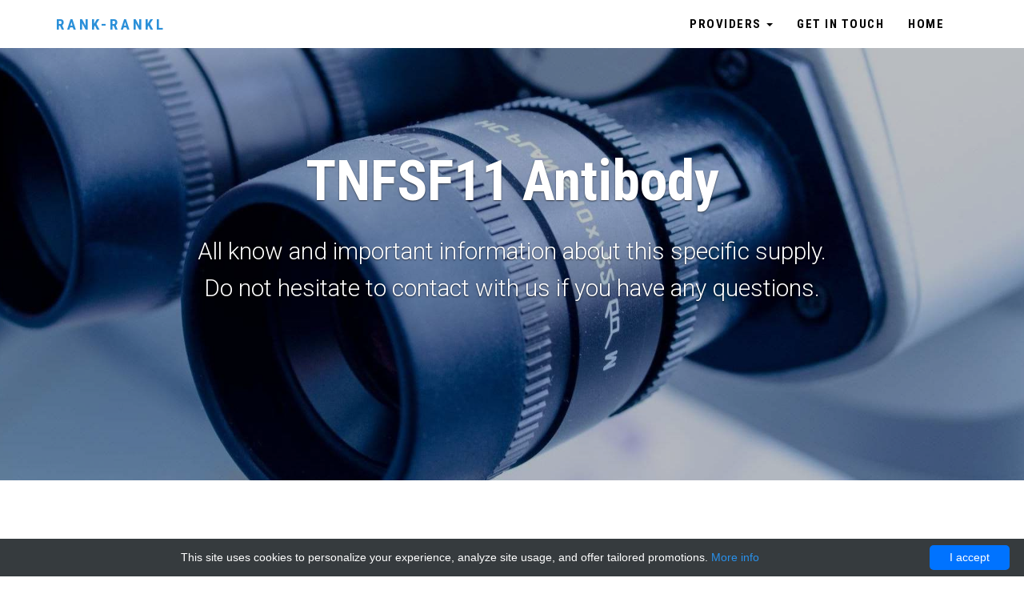

--- FILE ---
content_type: text/html; charset=UTF-8
request_url: http://rank-rankl.com/catalogue/6900-lifescience-market/7951-tumor-necrosis-factor-ligand-superfamily-member-11-antibody-to
body_size: 8150
content:
<!DOCTYPE html>
<html lang="en">
<head>
    <meta charset="utf-8"/>
    <meta http-equiv="X-UA-Compatible" content="IE=edge">
    <title>TNFSF11 Antibody | Technique alternative | 01018350129 - RANk-RANKL</title>
    <style>body{margin:0}footer,header,section{display:block}a{background-color:transparent}a:active,a:hover{outline:0}b{font-weight:700}h1{margin:.67em 0;font-size:2em}img{border:0}button{margin:0;font:inherit;color:inherit}button{overflow:visible}button{text-transform:none}button{-webkit-appearance:button;cursor:pointer}button::-moz-focus-inner{padding:0;border:0}@media print{*,:after,:before{color:#000!important;text-shadow:none!important;background:0 0!important;-webkit-box-shadow:none!important;box-shadow:none!important}a,a:visited{text-decoration:underline}a[href]:after{content:" (" attr(href) ")"}a[href^="#"]:after{content:""}img{page-break-inside:avoid}img{max-width:100%!important}h2,h3,p{orphans:3;widows:3}h2,h3{page-break-after:avoid}.navbar{display:none}}*{-webkit-box-sizing:border-box;-moz-box-sizing:border-box;box-sizing:border-box}:after,:before{-webkit-box-sizing:border-box;-moz-box-sizing:border-box;box-sizing:border-box}body{font-family:helvetica neue,Helvetica,Arial,sans-serif;font-size:14px;line-height:1.42857143;color:#333;background-color:#fff}button{font-family:inherit;font-size:inherit;line-height:inherit}a{color:#337ab7;text-decoration:none}a:focus,a:hover{color:#23527c;text-decoration:underline}a:focus{outline:5px auto -webkit-focus-ring-color;outline-offset:-2px}img{vertical-align:middle}.img-responsive{display:block;max-width:100%;height:auto}h1,h2,h3,h4{font-family:inherit;font-weight:500;line-height:1.1;color:inherit}h1,h2,h3{margin-top:20px;margin-bottom:10px}h4{margin-top:10px;margin-bottom:10px}h1{font-size:36px}h2{font-size:30px}h3{font-size:24px}h4{font-size:18px}p{margin:0 0 10px}.lead{margin-bottom:20px;font-size:16px;font-weight:300;line-height:1.4}@media(min-width:768px){.lead{font-size:21px}}ol,ul{margin-top:0;margin-bottom:10px}ul ul{margin-bottom:0}.container{padding-right:15px;padding-left:15px;margin-right:auto;margin-left:auto}@media(min-width:768px){.container{width:750px}}@media(min-width:992px){.container{width:970px}}@media(min-width:1200px){.container{width:1170px}}.row{margin-right:-15px;margin-left:-15px}.col-md-12,.col-md-4,.col-md-6,.col-sm-4,.col-sm-6{position:relative;min-height:1px;padding-right:15px;padding-left:15px}@media(min-width:768px){.col-sm-4,.col-sm-6{float:left}.col-sm-6{width:50%}.col-sm-4{width:33.33333333%}}@media(min-width:992px){.col-md-12,.col-md-4,.col-md-6{float:left}.col-md-12{width:100%}.col-md-6{width:50%}.col-md-4{width:33.33333333%}}.btn{display:inline-block;padding:6px 12px;margin-bottom:0;font-size:14px;font-weight:400;line-height:1.42857143;text-align:center;white-space:nowrap;vertical-align:middle;-ms-touch-action:manipulation;touch-action:manipulation;cursor:pointer;-webkit-user-select:none;-moz-user-select:none;-ms-user-select:none;user-select:none;background-image:none;border:1px solid transparent;border-radius:4px}.btn:active:focus,.btn:focus{outline:5px auto -webkit-focus-ring-color;outline-offset:-2px}.btn:focus,.btn:hover{color:#333;text-decoration:none}.btn:active{background-image:none;outline:0;-webkit-box-shadow:inset 0 3px 5px rgba(0,0,0,.125);box-shadow:inset 0 3px 5px rgba(0,0,0,.125)}.collapse{display:none}.caret{display:inline-block;width:0;height:0;margin-left:2px;vertical-align:middle;border-top:4px dashed;border-top:4px solid \9;border-right:4px solid transparent;border-left:4px solid transparent}.dropdown{position:relative}.dropdown-toggle:focus{outline:0}.dropdown-menu{position:absolute;top:100%;left:0;z-index:1000;display:none;float:left;min-width:160px;padding:5px 0;margin:2px 0 0;font-size:14px;text-align:left;list-style:none;background-color:#fff;-webkit-background-clip:padding-box;background-clip:padding-box;border:1px solid #ccc;border:1px solid rgba(0,0,0,.15);border-radius:4px;-webkit-box-shadow:0 6px 12px rgba(0,0,0,.175);box-shadow:0 6px 12px rgba(0,0,0,.175)}.dropdown-menu>li>a{display:block;padding:3px 20px;clear:both;font-weight:400;line-height:1.42857143;color:#333;white-space:nowrap}.dropdown-menu>li>a:focus,.dropdown-menu>li>a:hover{color:#262626;text-decoration:none;background-color:#f5f5f5}@media(min-width:768px){.navbar-right .dropdown-menu{right:0;left:auto}}.nav{padding-left:0;margin-bottom:0;list-style:none}.nav>li{position:relative;display:block}.nav>li>a{position:relative;display:block;padding:10px 15px}.nav>li>a:focus,.nav>li>a:hover{text-decoration:none;background-color:#eee}.navbar{position:relative;min-height:50px;margin-bottom:20px;border:1px solid transparent}@media(min-width:768px){.navbar{border-radius:4px}}@media(min-width:768px){.navbar-header{float:left}}.navbar-collapse{padding-right:15px;padding-left:15px;overflow-x:visible;-webkit-overflow-scrolling:touch;border-top:1px solid transparent;-webkit-box-shadow:inset 0 1px 0 rgba(255,255,255,.1);box-shadow:inset 0 1px 0 rgba(255,255,255,.1)}@media(min-width:768px){.navbar-collapse{width:auto;border-top:0;-webkit-box-shadow:none;box-shadow:none}.navbar-collapse.collapse{display:block!important;height:auto!important;padding-bottom:0;overflow:visible!important}}.container>.navbar-collapse,.container>.navbar-header{margin-right:-15px;margin-left:-15px}@media(min-width:768px){.container>.navbar-collapse,.container>.navbar-header{margin-right:0;margin-left:0}}.navbar-brand{float:left;height:50px;padding:15px;font-size:18px;line-height:20px}.navbar-brand:focus,.navbar-brand:hover{text-decoration:none}@media(min-width:768px){.navbar>.container .navbar-brand{margin-left:-15px}}.navbar-toggle{position:relative;float:right;padding:9px 10px;margin-top:8px;margin-right:15px;margin-bottom:8px;background-color:transparent;background-image:none;border:1px solid transparent;border-radius:4px}.navbar-toggle:focus{outline:0}@media(min-width:768px){.navbar-toggle{display:none}}.navbar-nav{margin:7.5px -15px}.navbar-nav>li>a{padding-top:10px;padding-bottom:10px;line-height:20px}@media(min-width:768px){.navbar-nav{float:left;margin:0}.navbar-nav>li{float:left}.navbar-nav>li>a{padding-top:15px;padding-bottom:15px}}.navbar-nav>li>.dropdown-menu{margin-top:0;border-top-left-radius:0;border-top-right-radius:0}.navbar-btn{margin-top:8px;margin-bottom:8px}@media(min-width:768px){.navbar-right{float:right!important;margin-right:-15px}}.navbar-default{background-color:#f8f8f8;border-color:#e7e7e7}.navbar-default .navbar-brand{color:#777}.navbar-default .navbar-brand:focus,.navbar-default .navbar-brand:hover{color:#5e5e5e;background-color:transparent}.navbar-default .navbar-nav>li>a{color:#777}.navbar-default .navbar-nav>li>a:focus,.navbar-default .navbar-nav>li>a:hover{color:#333;background-color:transparent}.navbar-default .navbar-nav>.active>a,.navbar-default .navbar-nav>.active>a:focus,.navbar-default .navbar-nav>.active>a:hover{color:#555;background-color:#e7e7e7}.navbar-default .navbar-toggle{border-color:#ddd}.navbar-default .navbar-toggle:focus,.navbar-default .navbar-toggle:hover{background-color:#ddd}.navbar-default .navbar-collapse{border-color:#e7e7e7}.carousel{position:relative}.carousel-inner{position:relative;width:100%;overflow:hidden}.carousel-inner>.item{position:relative;display:none;-webkit-transition:.6s ease-in-out left;-o-transition:.6s ease-in-out left;transition:.6s ease-in-out left}@media all and (transform-3d),(-webkit-transform-3d){.carousel-inner>.item{-webkit-transition:-webkit-transform .6s ease-in-out;-o-transition:-o-transform .6s ease-in-out;transition:transform .6s ease-in-out;-webkit-backface-visibility:hidden;backface-visibility:hidden;-webkit-perspective:1 e3px;perspective:1 e3px}.carousel-inner>.item.active{left:0;-webkit-transform:translate3d(0,0,0);transform:translate3d(0,0,0)}}.carousel-inner>.active{display:block}.carousel-inner>.active{left:0}.carousel-indicators{position:absolute;bottom:10px;left:50%;z-index:15;width:60%;padding-left:0;margin-left:-30%;text-align:center;list-style:none}.carousel-indicators li{display:inline-block;width:10px;height:10px;margin:1px;text-indent:-999px;cursor:pointer;background-color:#000 \9;background-color:transparent;border:1px solid #fff;border-radius:10px}.carousel-indicators .active{width:12px;height:12px;margin:0;background-color:#fff}.carousel-caption{position:absolute;right:15%;bottom:20px;left:15%;z-index:10;padding-top:20px;padding-bottom:20px;color:#fff;text-align:center;text-shadow:0 1px 2px rgba(0,0,0,.6)}@media screen and (min-width:768px){.carousel-caption{right:20%;left:20%;padding-bottom:30px}.carousel-indicators{bottom:20px}}.clearfix:after,.clearfix:before,.container:after,.container:before,.nav:after,.nav:before,.navbar-collapse:after,.navbar-collapse:before,.navbar-header:after,.navbar-header:before,.navbar:after,.navbar:before,.row:after,.row:before{display:table;content:" "}.clearfix:after,.container:after,.nav:after,.navbar-collapse:after,.navbar-header:after,.navbar:after,.row:after{clear:both}.fa{display:inline-block;font:normal normal normal 14px/1 FontAwesome;font-size:inherit;text-rendering:auto;-webkit-font-smoothing:antialiased;-moz-osx-font-smoothing:grayscale}.fa-align-justify:before{content:"\f039"}[class^=pe-7s-]{display:inline-block;font-family:pe-icon-7-stroke,sans-serif;speak:none;font-style:normal;font-weight:400;font-variant:normal;text-transform:none;line-height:1;-webkit-font-smoothing:antialiased;-moz-osx-font-smoothing:grayscale}.pe-7s-magic-wand:before{content:"\e6b9"}.pe-7s-cash:before{content:"\e68c"}.pe-7s-server:before{content:"\e617"}.pe-7s-mail-open-file:before{content:"\e63b"}.pe-7s-cart:before{content:"\e66e"}.pe-7s-albums:before{content:"\e67d"}body:after{content:url(/images/barunka/lightbox/close.png) url(/images/barunka/lightbox/loading.gif) url(/images/barunka/lightbox/prev.png) url(/images/barunka/lightbox/next.png);display:none}.lightboxOverlay{position:absolute;top:0;left:0;z-index:9999;background-color:#000;filter:alpha(opacity=80);opacity:.8;display:none}.lightbox{position:absolute;left:0;width:100%;z-index:10000;text-align:center;line-height:0;font-weight:400}.lightbox .lb-image{display:block;height:auto;max-width:inherit;border-radius:3px}.lb-outerContainer{position:relative;background-color:#fff;*zoom:1;width:250px;height:250px;margin:0 auto;border-radius:4px}.lb-outerContainer:after{content:"";display:table;clear:both}.lb-container{padding:4px}.lb-loader{position:absolute;top:43%;left:0;height:25%;width:100%;text-align:center;line-height:0}.lb-cancel{display:block;width:32px;height:32px;margin:0 auto;background:url(/images/barunka/lightbox/loading.gif) no-repeat}.lb-nav{position:absolute;top:0;left:0;height:100%;width:100%;z-index:10}.lb-nav a{outline:0;background-image:url([data-uri])}.lb-prev,.lb-next{height:100%;cursor:pointer;display:block}.lb-nav a.lb-prev{width:34%;left:0;float:left;background:url(/images/barunka/lightbox/prev.png) left 48% no-repeat;filter:alpha(opacity=0);opacity:0;-webkit-transition:opacity .6s;-moz-transition:opacity .6s;-o-transition:opacity .6s;transition:opacity .6s}.lb-nav a.lb-prev:hover{filter:alpha(opacity=100);opacity:1}.lb-nav a.lb-next{width:64%;right:0;float:right;background:url(/images/barunka/lightbox/next.png) right 48% no-repeat;filter:alpha(opacity=0);opacity:0;-webkit-transition:opacity .6s;-moz-transition:opacity .6s;-o-transition:opacity .6s;transition:opacity .6s}.lb-nav a.lb-next:hover{filter:alpha(opacity=100);opacity:1}.lb-dataContainer{margin:0 auto;padding-top:5px;*zoom:1;width:100%;-moz-border-radius-bottomleft:4px;-webkit-border-bottom-left-radius:4px;border-bottom-left-radius:4px;-moz-border-radius-bottomright:4px;-webkit-border-bottom-right-radius:4px;border-bottom-right-radius:4px}.lb-dataContainer:after{content:"";display:table;clear:both}.lb-data{padding:0 4px;color:#ccc}.lb-data .lb-details{width:85%;float:left;text-align:left;line-height:1.1em}.lb-data .lb-caption{font-size:13px;font-weight:700;line-height:1em}.lb-data .lb-number{display:block;clear:left;padding-bottom:1em;font-size:12px;color:#999}.lb-data .lb-close{display:block;float:right;width:30px;height:30px;background:url(/images/barunka/lightbox/close.png) top right no-repeat;text-align:right;outline:0;filter:alpha(opacity=70);opacity:.7;-webkit-transition:opacity .2s;-moz-transition:opacity .2s;-o-transition:opacity .2s;transition:opacity .2s}.lb-data .lb-close:hover{cursor:pointer;filter:alpha(opacity=100);opacity:1}.header{width:100%}.navbar{z-index:10;text-transform:uppercase;letter-spacing:.1em;border-left:0;border-right:0}.navbar a.navbar-brand{font-weight:700;letter-spacing:.2em;color:#2b90d9}.navbar a.navbar-brand:focus,.navbar a.navbar-brand:hover{border-bottom:0}.navbar .navbar-nav>li>a{font-weight:700}@media(min-width:768px){.navbar ul.nav>li>a{border-top:solid 2px transparent;padding-top:16.5px}.navbar ul.nav>li>a:hover,.navbar ul.nav>li>a:focus{border-top-color:#2b90d9;border-bottom:0}.navbar ul.nav>li.active>a{text-decoration:none!important;border-top-color:#2b90d9}}.navbar-toggle{text-transform:uppercase;letter-spacing:.1em;color:#000}ul.dropdown-menu li a{-webkit-transition:all .2s ease-out;-moz-transition:all .2s ease-out;transition:all .2s ease-out}ul.dropdown-menu li a:hover{-webkit-transition:all .2s ease-out;-moz-transition:all .2s ease-out;transition:all .2s ease-out;border-bottom:0}body{height:100%}header{z-index:1000}section{position:relative;padding-top:90px;padding-bottom:90px}section.section--padding-bottom-small{padding-bottom:30px}.img-responsive{margin:0 auto}.margin-bottom--medium{margin-bottom:45px!important}a,button{-webkit-transition:all .2s ease-out;-moz-transition:all .2s ease-out;transition:all .2s ease-out}button i.fa{margin:0 5px}a{text-decoration:none}a:hover{text-decoration:none}.background-gray-lightest{background:#f7f7f7}.negative-margin{margin-top:-60px}.btn-ghost{color:#2b90d9;background-color:transparent;border-color:#2b90d9}.btn-ghost:hover,.btn-ghost:focus,.btn-ghost:active{color:#2b90d9;background-color:transparent;border-color:#1e6fa9}.btn-ghost:active{background-image:none}.btn-ghost:hover,.btn-ghost:focus,.btn-ghost:active{color:#fff;background-color:#2b90d9;border-color:#2b90d9}.icon{display:inline-block;width:80px;height:80px;line-height:80px;border-radius:40px;border:solid 1px #2b90d9;color:#2b90d9;-webkit-transition:all .2s ease-out;-moz-transition:all .2s ease-out;transition:all .2s ease-out;font-size:40px;margin:0 auto 15px;text-align:center}.box{background:#fff;margin:0 0 30px;-webkit-box-sizing:border-box;-moz-box-sizing:border-box;box-sizing:border-box;padding:20px 0;border-left:0;border-right:0}#carousel-home{position:relative;top:-60px}#carousel-home h1{font-weight:700;color:#fff}@media(min-width:1200px){#carousel-home .super-heading{font-size:70px}#carousel-home .super-paragraph{font-size:30px;font-weight:300}}@media(max-width:767px){#carousel-home .super-heading{font-size:30px}#carousel-home .super-paragraph{font-size:20px;font-weight:300}}.carousel-fade .carousel-inner .item{-webkit-transition-property:opacity;transition-property:opacity}.carousel-fade .carousel-inner .item{opacity:0}.carousel-fade .carousel-inner .active{opacity:1}.carousel-fullscreen .carousel-inner{height:70vh;min-height:600px}.carousel-fullscreen .carousel-inner .item{height:70vh;min-height:600px;background-position:center center;background-repeat:no-repeat;background-size:cover}.carousel-fullscreen .carousel-caption{top:50%;bottom:auto;-webkit-transform:translate(0,-50%);-ms-transform:translate(0,-50%);transform:translate(0,-50%)}.overlay{position:absolute;width:100%;height:100%;background:#000;opacity:.25;transition:all .2s ease-out}.box-services{background:transparent}.box-services .services-heading{font-size:16px;font-weight:700;text-transform:uppercase;letter-spacing:.1em}.box-services p{font-size:14px;line-height:1.5;color:#555}.box-services .icon{display:block;float:left;margin:0 30px 30px 0}.post{margin-bottom:60px;text-align:center}.post h3{font-size:21px}.post h3 a{color:#000}.post .post__intro{font-size:15px;color:#999}.post .image{position:relative;margin-bottom:20px;overflow:hidden}.post .image img{-webkit-transition:all .2s ease-out;-moz-transition:all .2s ease-out;transition:all .2s ease-out}@media(max-width:767px){.post .image img.img-responsive{min-width:100%}}.footer__copyright{background:#333;color:#ccc;padding:20px 0;font-size:13px;line-height:28px}.footer__copyright p{margin:0}@media(max-width:991px){.footer__copyright p{float:none!important;text-align:center;margin-bottom:10px}}.footer__copyright p.credit{text-align:right}.footer__copyright p.credit a{color:#ccc}.footer__copyright p.credit a:hover{border-bottom-color:#ccc}@media(max-width:991px){.footer__copyright p.credit{text-align:center!important}}.nav{margin-bottom:0;padding-left:0;list-style:none}.nav>li>a{padding:10px 15px}.nav>li>a:hover,.nav>li>a:focus{background-color:#eee}.navbar{font-family:roboto condensed,Helvetica,Arial,sans-serif;min-height:60px;margin-bottom:0;border-top:0;border-bottom:0}@media(min-width:768px){.navbar{border-radius:0}}.navbar-collapse{max-height:340px;overflow-x:visible;padding-right:15px;padding-left:15px}@media(min-width:768px) and (max-width:991px){.navbar-collapse{font-size:13px}}@media(min-width:768px){.navbar-collapse{width:auto;border-top:0;box-shadow:none}.navbar-collapse.collapse{display:block!important;height:auto!important;padding-bottom:0;overflow:visible!important}}.container>.navbar-header,.container>.navbar-collapse{margin-right:-15px;margin-left:-15px}@media(min-width:768px){.container>.navbar-header,.container>.navbar-collapse{margin-right:0;margin-left:0}}.navbar-brand{float:left;padding:18.5px 15px;font-size:19px;line-height:23px;height:60px}.navbar-brand:hover,.navbar-brand:focus{text-decoration:none}@media(min-width:768px){.navbar>.container .navbar-brand{margin-left:-15px}}.navbar-toggle{padding:9px 10px!important;margin-right:15px;border-radius:0}.navbar-nav{margin:9.25px -15px}.navbar-nav>li>a{padding-top:10px;padding-bottom:10px;line-height:23px;border-bottom:0}.navbar-nav>li>a:hover,.navbar-nav>li>a:focus{border-bottom:0}@media(min-width:768px){.navbar-nav{margin:0 auto;display:table;table-layout:fixed;float:left}.navbar-nav>li{float:left}.navbar-nav>li>a{padding-top:18.5px;padding-bottom:18.5px}}.navbar-btn{margin-top:11.5px;margin-bottom:11.5px}.navbar-default{background-color:#fff;border-bottom-color:transparent}.navbar-default .navbar-brand{color:#000}.navbar-default .navbar-brand:hover,.navbar-default .navbar-brand:focus{color:#000;background-color:transparent}.navbar-default .navbar-nav>li>a{color:#000}.navbar-default .navbar-nav>li>a:hover,.navbar-default .navbar-nav>li>a:focus{color:#2b90d9;background-color:transparent}.navbar-default .navbar-nav>.active>a,.navbar-default .navbar-nav>.active>a:hover,.navbar-default .navbar-nav>.active>a:focus{color:#2b90d9;background-color:transparent}.navbar-default .navbar-toggle{border-color:transparent}.navbar-default .navbar-toggle:hover,.navbar-default .navbar-toggle:focus{background-color:transparent}.navbar-default .navbar-collapse{border-color:transparent}.dropdown-menu{z-index:1000;font-size:13px;background-color:#fff;border:1px solid #ccc;border:1px solid rgba(0,0,0,.15);border-radius:0}.dropdown-menu>li>a{line-height:1.55;color:#555}.dropdown-menu>li>a:hover,.dropdown-menu>li>a:focus{color:#262626;background-color:#f5f5f5}body{font-family:roboto,Helvetica,Arial,sans-serif;font-size:15px;line-height:1.55;color:#000;background-color:#fff}a{color:#2b90d9;text-decoration:none}a:hover,a:focus{color:#555;border-bottom:solid 1px #000;text-decoration:none}a:focus{outline:thin dotted;outline:5px auto -webkit-focus-ring-color;outline-offset:-2px}.btn{font-weight:700;font-family:roboto condensed,Helvetica,Arial,sans-serif;text-transform:uppercase;letter-spacing:.1em;padding:6px 12px;font-size:15px;line-height:1.55;border-radius:0}.dropdown-menu>li>a{padding:8px 20px}h1,h2,h3,h4{font-family:roboto condensed,Helvetica,Arial,sans-serif;font-weight:700;line-height:1.2;color:#000}h1{font-size:60px}h2{font-size:42px}h3{font-size:30px;font-weight:700}h4{font-size:21px;font-weight:700}h1,h2,h3{margin-top:0;margin-bottom:23px}p{margin:0 0 23px}.lead{margin-bottom:23px;font-size:17px}@media(min-width:768px){.lead{font-size:22.5px}}body{min-width:320px;overflow-x:hidden}.d-flex{display:flex}.flex-wrap{flex-wrap:wrap}.post h3 a{word-break:break-word}#carousel-home h1{font-size:48px}.carousel-fullscreen .carousel-caption{top:unset;bottom:unset;display:flex;flex-direction:column;justify-content:center;align-items:center;align-content:center;justify-items:center;height:100%;-webkit-transform:none;-moz-transform:none;-ms-transform:none;-o-transform:none;transform:none}@media screen and (min-width:768px){.carousel-caption{right:5%;left:5%}}@font-face{font-family:pe-icon-7-stroke;src:url(/fonts/Pe-icon-7-stroke.eot?d7yf1v);src:url(/fonts/Pe-icon-7-stroke.eot#iefixd7yf1v) format('embedded-opentype'),url(/fonts/Pe-icon-7-stroke.woff?d7yf1v) format('woff'),url(/fonts/Pe-icon-7-stroke.ttf?d7yf1v) format('truetype'),url(/fonts/Pe-icon-7-stroke.svg?d7yf1v#Pe-icon-7-stroke) format('svg');font-weight:400;font-style:normal}</style>
    <link rel="shortcut icon" href="data:image/x-icon;," type="image/x-icon"/>
            <script type="application/ld+json">[{"@context":"http://schema.org/","@type":"WebSite","url":"http://rank-rankl.com/","name":"Receptor Activator of Nuclear Factor \u03ba B (Ligand)","description":"TRANCE Receptor or TNFRSF11A"},{"@context":"http://schema.org/","@type":"Product","name":"TNFSF11 Antibody","sku":"01018350129","url":"http://rank-rankl.com/catalogue/6900-lifescience-market/7951-tumor-necrosis-factor-ligand-superfamily-member-11-antibody-to","offers":{"@type":"Offer","price":438,"priceCurrency":"EUR","availability":"http://schema.org/InStock"},"manufacturer":{"@type":"Organization","name":"Lifescience Market"},"category":"Antibody","alternateName":"tumor necrosis factor (ligand) superfamily, member 11 (Antibody to)","description":"Order TNFSF11 Antibody 01018350129 at Gentaur TNFSF11"},{"@context":"http://schema.org/","@type":"BreadcrumbList","itemListElement":[{"@type":"ListItem","position":1,"item":{"id":"http://rank-rankl.com/","name":"Home"}},{"@type":"ListItem","position":2,"item":{"id":"http://rank-rankl.com/catalogue/6900-lifescience-market","name":"Lifescience Market"}},{"@type":"ListItem","position":3,"item":{"id":"http://rank-rankl.com/catalogue/6900-lifescience-market/7951-tumor-necrosis-factor-ligand-superfamily-member-11-antibody-to","name":"TNFSF11 Antibody"}}]}]</script>
        <meta name="author" content="RANk-RANKL"/>
    <meta name="description" content="Order TNFSF11 Antibody 01018350129 at Gentaur TNFSF11"/>
    <meta name="viewport" content="width=device-width, initial-scale=1">
            <link rel="canonical" href="https://gentaur.co.uk/80630009/tnfsf11-antibody/lifescience-market?p=1018350129"/>
        <!-- Tweaks for older IEs--><!--[if lt IE 9]>
    <script src="https://oss.maxcdn.com/html5shiv/3.7.2/html5shiv.min.js"></script>
    <script src="https://oss.maxcdn.com/respond/1.4.2/respond.min.js"></script><![endif]-->
</head>
<body>
<!-- navbar-->
<header class="header">
    <div role="navigation" class="navbar navbar-default">
        <div class="container">
            <div class="navbar-header">
                <a href="/" class="navbar-brand">
                    RANk-RANKL
                </a>
                <div class="navbar-buttons">
                    <button type="button" data-toggle="collapse" data-target=".navbar-collapse"
                            class="navbar-toggle navbar-btn">
                        Menu<i class="fa fa-align-justify"></i>
                    </button>
                </div>
            </div>
            <div id="navigation" class="collapse navbar-collapse navbar-right">
                <ul class="nav navbar-nav">
                                                                        <li class="dropdown ">
                                <a class="dropdown-toggle" href="http://rank-rankl.com/all-providers" data-toggle="dropdown"
                                   aria-haspopup="true" aria-expanded="false">
                                    Providers
                                    <b class="caret"></b>
                                </a>
                                <ul class="dropdown-menu">
                                                                            <li class="">
                                            <a href="http://rank-rankl.com/all-providers">
                                                &raquo; Display all &laquo;
                                            </a>
                                        </li>
                                                                            <li class="">
                                            <a href="http://rank-rankl.com/catalogue/6915-abclonal">
                                                ABclonal
                                            </a>
                                        </li>
                                                                            <li class="">
                                            <a href="http://rank-rankl.com/catalogue/6923-abm-crispr">
                                                ABM CrispR
                                            </a>
                                        </li>
                                                                            <li class="">
                                            <a href="http://rank-rankl.com/catalogue/6929-accurate-monoclonals">
                                                accurate-monoclonals
                                            </a>
                                        </li>
                                                                            <li class="">
                                            <a href="http://rank-rankl.com/catalogue/6931-affinity-biosciences">
                                                Affinity Biosciences
                                            </a>
                                        </li>
                                                                            <li class="">
                                            <a href="http://rank-rankl.com/catalogue/6922-bioassay">
                                                bioassay
                                            </a>
                                        </li>
                                                                            <li class="">
                                            <a href="http://rank-rankl.com/catalogue/6930-bioma">
                                                bioma
                                            </a>
                                        </li>
                                                                            <li class="">
                                            <a href="http://rank-rankl.com/catalogue/6917-biomatik">
                                                Biomatik
                                            </a>
                                        </li>
                                                                            <li class="">
                                            <a href="http://rank-rankl.com/catalogue/6916-bioss-polyclonal-antibodies">
                                                Bioss Polyclonal Antibodies
                                            </a>
                                        </li>
                                                                            <li class="">
                                            <a href="http://rank-rankl.com/catalogue/6912-chemnorm">
                                                ChemNorm
                                            </a>
                                        </li>
                                                                            <li class="">
                                            <a href="http://rank-rankl.com/catalogue/6920-chi-scientific">
                                                CHI Scientific
                                            </a>
                                        </li>
                                                                            <li class="">
                                            <a href="http://rank-rankl.com/catalogue/6919-eiaab-elisas">
                                                eiaab elisas
                                            </a>
                                        </li>
                                                                            <li class="">
                                            <a href="http://rank-rankl.com/catalogue/6914-elk-biotech">
                                                ELK Biotech
                                            </a>
                                        </li>
                                                                            <li class="">
                                            <a href="http://rank-rankl.com/catalogue/6921-enquirebio">
                                                EnQuireBio
                                            </a>
                                        </li>
                                                                            <li class="">
                                            <a href="http://rank-rankl.com/catalogue/6918-epigen">
                                                Epigen
                                            </a>
                                        </li>
                                                                            <li class="">
                                            <a href="http://rank-rankl.com/catalogue/6913-epigentek">
                                                EpiGentek
                                            </a>
                                        </li>
                                                                            <li class="">
                                            <a href="http://rank-rankl.com/catalogue/6924-finetest">
                                                FineTest
                                            </a>
                                        </li>
                                                                            <li class="">
                                            <a href="http://rank-rankl.com/catalogue/6927-genlantis">
                                                Genlantis
                                            </a>
                                        </li>
                                                                            <li class="">
                                            <a href="http://rank-rankl.com/catalogue/6925-genways-bulk">
                                                genways bulk
                                            </a>
                                        </li>
                                                                            <li class="">
                                            <a href="http://rank-rankl.com/catalogue/6928-mbs-recombinant">
                                                MBS Recombinant
                                            </a>
                                        </li>
                                                                            <li class="">
                                            <a href="http://rank-rankl.com/catalogue/6926-nkmax">
                                                NKMAX
                                            </a>
                                        </li>
                                                                    </ul>
                            </li>
                                                                                                                                <li class="">
                                    <a href="http://rank-rankl.com/get-in-touch">
                                        Get in touch
                                    </a>
                                </li>
                                                                                                                                                                                                                                                            <li class="">
                                    <a href="http://rank-rankl.com/">
                                        Home
                                    </a>
                                </li>
                                                                                        </ul>
            </div>
        </div>
    </div>
</header>    <div id="carousel-home" data-ride="carousel" class="carousel slide carousel-fullscreen carousel-fade">
        <!-- Wrapper for slides-->
        <div role="listbox" class="carousel-inner">
            <div style="background-image: url(/images/barunka/catalogue/big/11.jpg);"
                 class="item active">
                <div class="overlay"></div>
                <div class="carousel-caption">
                    <h1 class="super-heading">TNFSF11 Antibody</h1>
                    <p class="super-paragraph">
                                                    All know and important information about this specific supply.<br/>
                            Do not hesitate to contact with us if you have any questions.
                                            </p>
                </div>
            </div>
        </div>
    </div>

                <section class="blog-post">
    <div class="container">
        <div class="row">
            <div class="post-content margin-bottom--big">
                <div class="d-flex">
                    <h2>Important information</h2>
                </div>
                <div class="d-flex flex-wrap">
                    <div class="col-md-5 col-sm-6 col-xs-12">
                        <h4>Name</h4>
                        <p>TNFSF11 Antibody</p>
                    </div>
                    <div class="col-md-2 col-sm-6 col-xs-12">
                        <h4>Size</h4>
                        <p>100 ug</p>
                    </div>
                    <div class="col-md-3 col-sm-6 col-xs-12">
                        <h4>Catalog number</h4>
                        <p>ABD3012</p>
                    </div>
                    <div class="col-md-2 col-sm-6 col-xs-12">
                        <h4>Price</h4>
                        <p>
                                                            438&nbsp;&euro;
                                                    </p>
                    </div>
                </div>
                <div class="col-md-12 text-center">
                    <a href="https://gentaur.co.uk/80630009/tnfsf11-antibody/lifescience-market?p=1018350129" class="btn btn-primary btn-lg" rel="noopener noreferrer"
                       target="_blank">
                        Get more details <i class="fa fa-external-link"></i>
                    </a>
                </div>
            </div>
            <div class="col-md-12 post-content">
                <h2>Extended information</h2>
            </div>
        </div>
    </div>
    <div class="container-fluid">
        <div class="row post-content margin-bottom--big d-flex flex-wrap justify-content-center">
                            <div class="col-lg-2 col-md-3 col-sm-6 col-xs-12">
                                            <div class="heading mb-0">
                            <h4 class="pb-1">French translation</h4>
                        </div>
                        <p>anticorps</p>
                                        </div>
                            <div class="col-lg-2 col-md-3 col-sm-6 col-xs-12">
                                            <div class="heading mb-0">
                            <h4 class="pb-1">Properties</h4>
                        </div>
                        <p>If you buy Antibodies supplied by Lifescience Market they should be stored frozen at - 24°C for long term storage and for short term at + 5°C.</p>
                                        </div>
                    </div>
    </div>
</section>    <footer class="footer">
    <div class="footer__copyright">
        <div class="container">
            <div class="row">
                <div class="col-md-6">
                    <p>&copy; 2026 by RANk-RANKL.</p>
                </div>
                <div class="col-md-6">
                    <p class="credit">
                        Template by <a href="https://bootstrapious.com/free-templates" target="_blank"
                                       rel="noreferrer noopener" class="external">Bootstrapious templates</a>.
                    </p>
                </div>
            </div>
        </div>
    </div>
</footer>

<link rel="stylesheet" href="https://fonts.googleapis.com/css?family=Roboto+Condensed:700|Roboto:300,400" media="none" onload="if(media!=='all')media='all'">

<link rel="stylesheet" href="/css/bootstrap-3.3.7.min.css?version=v5" media="none"
      onload="if(media!=='all')media='all'">
<link rel="stylesheet" href="/css/font-awesome-4.min.css?version=v5" media="none"
      onload="if(media!=='all')media='all'">
<link rel="stylesheet" href="/css/barunka/pe-icon-7-stroke.min.css?version=v5" media="none"
      onload="if(media!=='all')media='all'">
<link rel="stylesheet" href="/css/barunka/lightbox.min.css?version=v5" media="none"
      onload="if(media!=='all')media='all'">
<link rel="stylesheet" href="/css/barunka/style.blue.min.css?version=v5" media="none"
      onload="if(media!=='all')media='all'">
<link rel="stylesheet" href="/css/barunka/custom.min.css?version=v5" media="none"
      onload="if(media!=='all')media='all'">

<script src="/js/jquery-1.11.3.min.js?version=v5" defer></script>
<script src="/js/bootstrap-3.3.7.min.js?version=v5" defer></script>
<script src="/js/barunka/jquery.cookie.min.js?version=v5" defer></script>
<script src="/js/barunka/lightbox.min.js?version=v5" defer></script>
<script src="/js/barunka/front.min.js?version=v5" defer></script><script type="text/javascript" id="cookieinfo"
        src="//cookieinfoscript.com/js/cookieinfo.min.js"
        data-bg="#363b3e" data-fg="#FFF" data-link="#2990ea" data-cookie="CookieInfoScript"
        data-text-align="center" data-close-text="I accept" data-divlinkbg="#0073ff" data-divlink="#FFF"
        data-message="This site uses cookies to personalize your experience, analyze site usage, and offer tailored promotions.">
</script><script defer src="https://static.cloudflareinsights.com/beacon.min.js/vcd15cbe7772f49c399c6a5babf22c1241717689176015" integrity="sha512-ZpsOmlRQV6y907TI0dKBHq9Md29nnaEIPlkf84rnaERnq6zvWvPUqr2ft8M1aS28oN72PdrCzSjY4U6VaAw1EQ==" data-cf-beacon='{"version":"2024.11.0","token":"5d1a14f790894f1ba95f2ad1c65a720f","r":1,"server_timing":{"name":{"cfCacheStatus":true,"cfEdge":true,"cfExtPri":true,"cfL4":true,"cfOrigin":true,"cfSpeedBrain":true},"location_startswith":null}}' crossorigin="anonymous"></script>
</body>
</html>



--- FILE ---
content_type: text/css
request_url: http://rank-rankl.com/css/barunka/style.blue.min.css?version=v5
body_size: 5940
content:
.header{width:100%}.navbar{z-index:10;text-transform:uppercase;letter-spacing:.1em;border-left:0;border-right:0}.navbar a.navbar-brand{font-weight:700;letter-spacing:.2em;color:#2b90d9}.navbar a.navbar-brand:focus,.navbar a.navbar-brand:hover{border-bottom:0}.navbar .navbar-nav>li>a{font-weight:700}@media(min-width:768px){.navbar ul.nav>li>a{border-top:solid 2px transparent;padding-top:16.5px}.navbar ul.nav>li>a:hover,.navbar ul.nav>li>a:focus{border-top-color:#2b90d9;border-bottom:0}.navbar ul.nav>li.active>a,.navbar ul.nav>li.open>a{text-decoration:none!important;border-top-color:#2b90d9}}@media(min-width:768px){.home .navbar-default{background-color:transparent}.home .navbar-default a.navbar-brand{text-shadow:0 1px 2px rgba(0,0,0,.6)}.home .navbar-default .navbar-nav>li>a{color:#fff;text-shadow:0 1px 2px rgba(0,0,0,.6)}.home .navbar-default .navbar-brand{color:#fff;position:relative;top:0}.home .navbar-default .navbar-brand:hover,.home .navbar-default .navbar-brand:focus{color:#fff;top:2px}.home .navbar-default ul.nav>li>a:hover,.home .navbar-default ul.nav>li>a:focus{border-top-color:#fff;color:#fff}.home .navbar-default ul.nav>li.active>a,.home .navbar-default ul.nav>li.open>a{text-decoration:none!important;border-top-color:#fff}}.navbar-toggle{text-transform:uppercase;letter-spacing:.1em;color:#000}ul.dropdown-menu li a{-webkit-transition:all .2s ease-out;-moz-transition:all .2s ease-out;transition:all .2s ease-out}ul.dropdown-menu li a:hover{-webkit-transition:all .2s ease-out;-moz-transition:all .2s ease-out;transition:all .2s ease-out;border-bottom:0}#login-modal{overflow:hidden}#login-modal .modal-header h4{text-transform:uppercase}#login-modal form{margin-bottom:23px}#login-modal a{color:#2b90d9}#login-modal p{font-weight:300;margin-bottom:23px;font-size:14px}.modal-backdrop{z-index:1035}html{height:100%}body{height:100%}header{z-index:1000}section{position:relative;padding-top:90px;padding-bottom:90px}section.section--no-padding{padding-top:0;padding-bottom:0}section.section--no-padding-bottom{padding-bottom:0}section.section--padding-bottom-small{padding-bottom:30px}.italic{font-style:italic;font-family:roboto slab,times new roman,Times,serif}.heading{margin-bottom:20px}.heading:after{content:" ";display:block;width:40px;height:1px;margin:10px 0 20px;background:#2b90d9}.img-responsive{margin:0 auto}.no-space .box{margin:0 -15px;padding:0}.no-space.padding-horizontal{padding-left:15px;padding-right:15px}.margin-top{margin-top:30px}.margin-bottom{margin-bottom:30px!important}.margin-bottom--medium{margin-bottom:45px!important}.margin-bottom--big{margin-bottom:60px!important}a,button{-webkit-transition:all .2s ease-out;-moz-transition:all .2s ease-out;transition:all .2s ease-out}a i.fa,button i.fa{margin:0 5px}a{text-decoration:none}a:hover{text-decoration:none}.clickable{cursor:pointer!important}.required{color:#2b90d9}.accent{color:#2b90d9}.text-uppercase{text-transform:uppercase;letter-spacing:.1em}.list-style-none{list-style:none}.weight-300{font-weight:300!important}.weight-500{font-weight:500!important}.weight-700{font-weight:700!important}.text-gray{color:#555}.text-gray-light{color:#999}.text-gray-lighter{color:#eee}.background-gray-lightest{background:#f7f7f7}.background-gray-lighter{background:#eee}.background-gray-light{background:#999}.background-gray{background:#555}.negative-margin{margin-top:-60px}.pages{text-align:center}#map{height:600px}.btn-ghost{color:#2b90d9;background-color:transparent;border-color:#2b90d9}.btn-ghost:hover,.btn-ghost:focus,.btn-ghost:active,.btn-ghost.active,.open .dropdown-toggle.btn-ghost{color:#2b90d9;background-color:transparent;border-color:#1e6fa9}.btn-ghost:active,.btn-ghost.active,.open .dropdown-toggle.btn-ghost{background-image:none}.btn-ghost.disabled,.btn-ghost[disabled],fieldset[disabled] .btn-ghost,.btn-ghost.disabled:hover,.btn-ghost[disabled]:hover,fieldset[disabled] .btn-ghost:hover,.btn-ghost.disabled:focus,.btn-ghost[disabled]:focus,fieldset[disabled] .btn-ghost:focus,.btn-ghost.disabled:active,.btn-ghost[disabled]:active,fieldset[disabled] .btn-ghost:active,.btn-ghost.disabled.active,.btn-ghost[disabled].active,fieldset[disabled] .btn-ghost.active{background-color:transparent;border-color:#2b90d9}.btn-ghost .badge{color:transparent;background-color:#2b90d9}.btn-ghost:hover,.btn-ghost:focus,.btn-ghost:active,.btn-ghost.active,.open .dropdown-toggle.btn-ghost{color:#fff;background-color:#2b90d9;border-color:#2b90d9}.btn-white{color:#fff;background-color:transparent;border-color:#fff}.btn-white:hover,.btn-white:focus,.btn-white:active,.btn-white.active,.open .dropdown-toggle.btn-white{color:#fff;background-color:transparent;border-color:#e0e0e0}.btn-white:active,.btn-white.active,.open .dropdown-toggle.btn-white{background-image:none}.btn-white.disabled,.btn-white[disabled],fieldset[disabled] .btn-white,.btn-white.disabled:hover,.btn-white[disabled]:hover,fieldset[disabled] .btn-white:hover,.btn-white.disabled:focus,.btn-white[disabled]:focus,fieldset[disabled] .btn-white:focus,.btn-white.disabled:active,.btn-white[disabled]:active,fieldset[disabled] .btn-white:active,.btn-white.disabled.active,.btn-white[disabled].active,fieldset[disabled] .btn-white.active{background-color:transparent;border-color:#fff}.btn-white .badge{color:transparent;background-color:#fff}.btn-white:hover,.btn-white:focus,.btn-white:active,.btn-white.active,.open .dropdown-toggle.btn-white{color:#2b90d9;background-color:#fff;border-color:#fff}@media(max-width:767px){.home .navbar .btn-white{color:#2b90d9;background-color:transparent;border-color:#2b90d9}.home .navbar .btn-white:hover,.home .navbar .btn-white:focus,.home .navbar .btn-white:active,.home .navbar .btn-white.active,.open .dropdown-toggle.home .navbar .btn-white{color:#2b90d9;background-color:transparent;border-color:#1e6fa9}.home .navbar .btn-white:active,.home .navbar .btn-white.active,.open .dropdown-toggle.home .navbar .btn-white{background-image:none}.home .navbar .btn-white.disabled,.home .navbar .btn-white[disabled],fieldset[disabled] .home .navbar .btn-white,.home .navbar .btn-white.disabled:hover,.home .navbar .btn-white[disabled]:hover,fieldset[disabled] .home .navbar .btn-white:hover,.home .navbar .btn-white.disabled:focus,.home .navbar .btn-white[disabled]:focus,fieldset[disabled] .home .navbar .btn-white:focus,.home .navbar .btn-white.disabled:active,.home .navbar .btn-white[disabled]:active,fieldset[disabled] .home .navbar .btn-white:active,.home .navbar .btn-white.disabled.active,.home .navbar .btn-white[disabled].active,fieldset[disabled] .home .navbar .btn-white.active{background-color:transparent;border-color:#2b90d9}.home .navbar .btn-white .badge{color:transparent;background-color:#2b90d9}}.icon{display:inline-block;width:80px;height:80px;line-height:80px;border-radius:40px;border:solid 1px #2b90d9;color:#2b90d9;-webkit-transition:all .2s ease-out;-moz-transition:all .2s ease-out;transition:all .2s ease-out;font-size:40px;margin:0 auto 15px;text-align:center}.icon.brand-secondary{border-color:#ccc;color:#ccc}.icon.brand-terciary{border-color:#41a6ca;color:#41a6ca}.icon.brand-four{border-color:#283044;color:#283044}.full-image img{width:100%;max-width:100%}.full-image figcaption{text-align:center;text-transform:uppercase;letter-spacing:.1em;color:#999;font-size:13px;font-weight:700;padding:20px}.contact-form{margin-bottom:20px}p.social{margin-top:20px}p.social a{margin:0 10px 10px 0;color:#fff;display:inline-block;width:40px;height:40px;border-radius:20px;line-height:40px;font-size:15px;text-align:center;vertical-align:bottom;border:solid 1px #999;color:#999;-webkit-transition:all .2s ease-out;-moz-transition:all .2s ease-out;transition:all .2s ease-out}p.social a:hover{color:#2b90d9;border-color:#2b90d9}p.social a i{vertical-align:bottom;line-height:40px}p.social.social--outline a{background:transparent}p.social.social--outline a.facebook{color:#4460ae;border-color:#4460ae}p.social.social--outline a.gplus{color:#c21f25;border-color:#c21f25}p.social.social--outline a.twitter{color:#3cf;border-color:#3cf}p.social.social--outline a.instagram{color:#cd4378;border-color:#cd4378}p.social.social--outline a.email{color:#4a7f45;border-color:#4a7f45}p.social.social--outline a.link{color:#871aff;border-color:#871aff}p.social.social--big a{width:50px;height:50px;border-radius:25px;line-height:50px;font-size:20px}p.social.social--big i{line-height:50px}.breadcrumb{font-family:roboto condensed,Helvetica,Arial,sans-serif;text-transform:uppercase;letter-spacing:.1em;text-align:left;font-size:13px}.box-simple{text-align:left;margin-bottom:46px}.box-simple .icon{display:block;float:left;margin:0 30px 30px 0}.box-simple .content{float:left;width:calc(100% - 110px)}.box-simple p{color:#999}.box-simple.box-white{padding:20px;border:dotted 1px #999}.box-simple.box-white .icon{color:#555;border-color:transparent;font-size:70px}.box-simple.box-dark{padding:20px;border:dotted 1px #999;background:#555;color:#fff}.box-simple.box-dark .icon{color:#f7f7f7;border-color:transparent;font-size:70px}.box-simple.box-dark h3{color:#fff}.box-simple.box-dark h3 a{color:#fff}.box-simple.box-dark p{color:#fff}.box-image{position:relative;overflow:hidden;text-align:center;margin:15px 0}.box-image .bg{position:absolute;top:auto;bottom:0;width:100%;height:100%;opacity:0;filter:alpha(opacity=0);background:#2b90d9}.box-image .name{position:absolute;width:100%;height:50%;bottom:0;-webkit-transform:translate(0,100%);-ms-transform:translate(0,100%);transform:translate(0,100%);-webkit-transition:all .2s ease-out;-moz-transition:all .2s ease-out;transition:all .2s ease-out;color:#fff;padding:0 20px}.box-image .name h3{color:#fff;text-transform:uppercase;font-size:21px;letter-spacing:.08em}.box-image .name h3 a{color:#fff;text-decoration:none}.box-image .text{position:absolute;width:100%;height:50%;top:0;-webkit-transform:translate(0,-150%);-ms-transform:translate(0,-150%);transform:translate(0,-150%);-webkit-transition:all .2s ease-out;-moz-transition:all .2s ease-out;transition:all .2s ease-out;color:#fff;padding:0 20px}.box-image:hover .bg{opacity:.7;filter:alpha(opacity=70)}.box-image:hover .name{position:absolute;-webkit-transform:translate(0,-75%);-ms-transform:translate(0,-75%);transform:translate(0,-75%)}.box-image:hover .text{position:absolute;-webkit-transform:translate(0,100%);-ms-transform:translate(0,100%);transform:translate(0,100%)}.box-image-text{position:relative;background:#fff;overflow:hidden;text-align:center;margin:15px 0}.box-image-text .top{position:relative;margin-bottom:10px}.box-image-text .top .bg{position:absolute;top:auto;bottom:0;width:100%;height:100%;opacity:0;filter:alpha(opacity=0);background:#fff}.box-image-text .top .logo{width:100%;position:absolute;text-align:center;top:50%;-webkit-transform:translate(0,-50%);-ms-transform:translate(0,-50%);transform:translate(0,-50%)}.box-image-text .top .name{position:absolute;width:100%;height:50%;bottom:0;-webkit-transform:translate(0,100%);-ms-transform:translate(0,100%);transform:translate(0,100%);-webkit-transition:all .2s ease-out;-moz-transition:all .2s ease-out;transition:all .2s ease-out;color:#fff;padding:0 20px}.box-image-text .top .name h3{color:#fff;text-transform:uppercase;font-size:21px;letter-spacing:.08em}.box-image-text .top .name h3 a{color:#fff;text-decoration:none}.box-image-text .top .name h4{color:#fff;text-transform:uppercase;font-size:21px;letter-spacing:.08em}.box-image-text .top .name h4 a{color:#fff;text-decoration:none}.box-image-text .top .text{position:absolute;width:100%;height:50%;top:0;-webkit-transform:translate(0,-150%);-ms-transform:translate(0,-150%);transform:translate(0,-150%);-webkit-transition:all .2s ease-out;-moz-transition:all .2s ease-out;transition:all .2s ease-out;color:#fff;padding:0 20px}.box-image-text .content{padding:15px 15px 0}.box-image-text .content h3,.box-image-text .content h4{text-transform:uppercase;line-height:1.5;color:#555;font-weight:800;letter-spacing:.08em}.box-image-text .content p{color:#999}.box-image-text.bg-visible .bg{opacity:.8;filter:alpha(opacity=80)}.box-image-text:hover .bg{opacity:.7;filter:alpha(opacity=70)}.box-image-text:hover .name{position:absolute;-webkit-transform:translate(0,-75%);-ms-transform:translate(0,-75%);transform:translate(0,-75%)}.box-image-text:hover .text{position:absolute;-webkit-transform:translate(0,100%);-ms-transform:translate(0,100%);transform:translate(0,100%)}.box{background:#fff;margin:0 0 30px;-webkit-box-sizing:border-box;-moz-box-sizing:border-box;box-sizing:border-box;padding:20px 0;border-left:0;border-right:0}.box .box-header{background:#f7f7f7;margin:-20px 0 20px;padding:20px;border-bottom:solid 1px #eee;text-transform:uppercase;letter-spacing:.08em}.box .box-header:before,.box .box-header:after{content:" ";display:table}.box .box-header:after{clear:both}.box .box-footer{background:#f7f7f7;margin:30px 0 -20px;padding:20px;border-top:solid 1px #eee}.box .box-footer:before,.box .box-footer:after{content:" ";display:table}.box .box-footer:after{clear:both}@media(max-width:991px){.box .box-footer .btn{margin-bottom:20px}}#carousel-home{position:relative;top:-60px}#carousel-home h1,#carousel-home h2,#carousel-home h3,#carousel-home h4{font-weight:700;color:#fff}@media(min-width:1200px){#carousel-home .super-heading{font-size:70px}#carousel-home .super-paragraph{font-size:30px;font-weight:300}}@media(max-width:767px){#carousel-home .super-heading{font-size:30px}#carousel-home .super-paragraph{font-size:20px;font-weight:300}}#carousel-home .carousel-caption .super-paragraph a,#carousel-home .carousel-caption .super-paragraph a:hover{color:#fff}#carousel-home .carousel-caption .super-paragraph a:hover{border-color:#fff}.carousel-fade .carousel-inner .item{-webkit-transition-property:opacity;transition-property:opacity}.carousel-fade .carousel-inner .item,.carousel-fade .carousel-inner .active.left,.carousel-fade .carousel-inner .active.right{opacity:0}.carousel-fade .carousel-inner .active,.carousel-fade .carousel-inner .next.left,.carousel-fade .carousel-inner .prev.right{opacity:1}.carousel-fade .carousel-inner .next,.carousel-fade .carousel-inner .prev,.carousel-fade .carousel-inner .active.left,.carousel-fade .carousel-inner .active.right{left:0;-webkit-transform:translate3d(0,0,0);transform:translate3d(0,0,0)}.carousel-fade .carousel-control{z-index:2}.carousel-fullscreen .carousel-inner{height:70vh;min-height:600px}.carousel-fullscreen .carousel-inner .item{height:70vh;min-height:600px;background-position:center center;background-repeat:no-repeat;background-size:cover}.carousel-fullscreen .carousel-caption{top:50%;bottom:auto;-webkit-transform:translate(0,-50%);-ms-transform:translate(0,-50%);transform:translate(0,-50%)}.overlay{position:absolute;width:100%;height:100%;background:#000;opacity:.25;transition:all .2s ease-out}.icon-prev-custom,.icon-next-custom{position:absolute;top:50%;margin-top:-10px;z-index:100;display:inline-block}.icon-prev-custom{left:50%;margin-left:-10px}.icon-next-custom{right:50%;margin-right:-10px}.icon-prev-custom,.icon-next-custom{width:20px;height:20px;line-height:1;font-size:100px}.box-services{background:transparent}.box-services .services-heading{font-size:16px;font-weight:700;text-transform:uppercase;letter-spacing:.1em}.box-services p{font-size:14px;line-height:1.5;color:#555}.box-services .icon{display:block;float:left;margin:0 30px 30px 0}.author-date-top{font-family:roboto condensed,Helvetica,Arial,sans-serif;text-transform:uppercase;letter-spacing:.1em;color:#999;font-size:13px;text-align:center}.post{margin-bottom:60px;text-align:center}.post h3{font-size:21px}.post h3 a{color:#000}.post .author-category{font-family:roboto condensed,Helvetica,Arial,sans-serif;text-transform:uppercase;letter-spacing:.1em;color:#999;font-size:13px;margin-bottom:5px;text-align:center}.post .author-category a{color:#555}.post .author-category a:hover{color:#2b90d9}.post .date-comments{font-family:roboto condensed,Helvetica,Arial,sans-serif;text-transform:uppercase;letter-spacing:.1em;color:#999;font-size:13px;text-align:center}.post .date-comments a{color:#999;margin-right:20px}.post .date-comments a:hover{color:#2b90d9}.post .post__intro{font-size:15px;color:#999}.post .image{position:relative;margin-bottom:20px;overflow:hidden}.post .image img{-webkit-transition:all .2s ease-out;-moz-transition:all .2s ease-out;transition:all .2s ease-out}@media(max-width:767px){.post .image img.img-responsive{min-width:100%}}#blog-homepage .post{margin-bottom:60px}#blog-homepage .post h2,#blog-homepage .post h4,#blog-homepage .post .author-category,#blog-homepage .post .read-more{text-align:center}#blog-homepage .post .read-more{margin-top:20px}.blog-post .post-content{margin-bottom:20px;font-size:16px;line-height:1.6}.blog-post .post-content p,.blog-post .post-content ul,.blog-post .post-content ol,.blog-post .post-content h1,.blog-post .post-content h2,.blog-post .post-content h3,.blog-post .post-content h4,.blog-post .post-content h5,.blog-post .post-content h6{margin-bottom:30px}.blog-post .post-content blockquote p{margin-bottom:0}.blog-post .comment{margin-bottom:25px}.blog-post .comment:before,.blog-post .comment:after{content:" ";display:table}.blog-post .comment:after{clear:both}.blog-post .comment .posted{color:#999;font-size:13px}.blog-post .comment .reply{font-family:roboto condensed,Helvetica,Arial,sans-serif}.blog-post .comment.last{margin-bottom:0}.blog-post .comments,.blog-post .comment-form{padding:20px 0;margin-top:20px;border-top:solid 1px #eee}.blog-post .comments:before,.blog-post .comment-form:before,.blog-post .comments:after,.blog-post .comment-form:after{content:" ";display:table}.blog-post .comments:after,.blog-post .comment-form:after{clear:both}.blog-post .comments h4,.blog-post .comment-form h4{margin-bottom:20px}.blog-post .comment-form{margin-bottom:20px}.footer__block{background:#ccc;padding:80px 0}.footer__block .heading:after{background-color:#333}.footer__block h4{font-size:21px;color:#333}.footer__block h5{color:#333}.footer__block ul{padding-left:0;list-style:none}.footer__block ul li{margin-bottom:2px}.footer__block ul a{color:#999;margin-bottom:2px}.footer__block ul a:hover{color:#4d4d4d;text-decoration:none}.footer__block p{color:#999}.footer__block p a{color:#999}@media(min-width:992px){.footer__block .row{margin-bottom:40px}}.footer__block p.social{text-align:left}.footer__copyright{background:#333;color:#ccc;padding:20px 0;font-size:13px;line-height:28px}.footer__copyright p{margin:0}@media(max-width:991px){.footer__copyright p{float:none!important;text-align:center;margin-bottom:10px}}.footer__copyright p.credit{text-align:right}.footer__copyright p.credit a{color:#ccc}.footer__copyright p.credit a:hover{border-bottom-color:#ccc}@media(max-width:991px){.footer__copyright p.credit{text-align:center!important}}#style-switch-button{position:fixed;top:120px;left:0;border-radius:0;z-index:2}#style-switch{-webkit-box-sizing:border-box;-moz-box-sizing:border-box;box-sizing:border-box;width:300px;padding:20px;position:fixed;top:160px;left:0;background:#fff;border:solid 1px #eee;z-index:2000}#style-switch h4{color:#555}.nav{margin-bottom:0;padding-left:0;list-style:none}.nav>li>a{padding:10px 15px}.nav>li>a:hover,.nav>li>a:focus{background-color:#eee}.nav>li.disabled>a{color:#999}.nav>li.disabled>a:hover,.nav>li.disabled>a:focus{color:#999}.nav .open>a,.nav .open>a:hover,.nav .open>a:focus{background-color:#eee;border-color:#2b90d9}.nav-tabs{border-bottom:1px solid #ddd}.nav-tabs>li>a{line-height:1.55;border-radius:0 0 0 0}.nav-tabs>li>a:hover{border-color:#eee #eee #ddd}.nav-tabs>li.active>a,.nav-tabs>li.active>a:hover,.nav-tabs>li.active>a:focus{color:#555;background-color:#fff;border:1px solid #ddd}.nav-pills>li>a{border-radius:0}.nav-pills>li.active>a,.nav-pills>li.active>a:hover,.nav-pills>li.active>a:focus{color:#fff;background-color:#2b90d9}.nav-tabs-justified>li>a{border-radius:0}.nav-tabs-justified>.active>a,.nav-tabs-justified>.active>a:hover,.nav-tabs-justified>.active>a:focus{border:1px solid #ddd}@media(min-width:768px){.nav-tabs-justified>li>a{border-bottom:1px solid #ddd;border-radius:0 0 0 0}.nav-tabs-justified>.active>a,.nav-tabs-justified>.active>a:hover,.nav-tabs-justified>.active>a:focus{border-bottom-color:#fff}}.navbar{font-family:roboto condensed,Helvetica,Arial,sans-serif;min-height:60px;margin-bottom:0;border-top:0;border-bottom:0}@media(min-width:768px){.navbar{border-radius:0}}.navbar-collapse{max-height:340px;overflow-x:visible;padding-right:15px;padding-left:15px}.navbar-collapse.in{overflow-y:auto}@media(min-width:768px) and (max-width:991px){.navbar-collapse{font-size:13px}}@media(min-width:768px){.navbar-collapse{width:auto;border-top:0;box-shadow:none}.navbar-collapse.collapse{display:block!important;height:auto!important;padding-bottom:0;overflow:visible!important}.navbar-collapse.in{overflow-y:visible}.navbar-collapse.right{float:right}.navbar-fixed-top .navbar-collapse,.navbar-static-top .navbar-collapse,.navbar-fixed-bottom .navbar-collapse{padding-left:0;padding-right:0}}.container>.navbar-header,.container-fluid>.navbar-header,.container>.navbar-collapse,.container-fluid>.navbar-collapse{margin-right:-15px;margin-left:-15px}@media(min-width:768px){.container>.navbar-header,.container-fluid>.navbar-header,.container>.navbar-collapse,.container-fluid>.navbar-collapse{margin-right:0;margin-left:0}}.navbar-brand{float:left;padding:18.5px 15px;font-size:19px;line-height:23px;height:60px}.navbar-brand:hover,.navbar-brand:focus{text-decoration:none}@media(min-width:768px){.navbar>.container .navbar-brand,.navbar>.container-fluid .navbar-brand{margin-left:-15px}}.navbar-toggle{padding:9px 10px!important;margin-right:15px;border-radius:0}.navbar-nav{margin:9.25px -15px}.navbar-nav>li>a{padding-top:10px;padding-bottom:10px;line-height:23px;border-bottom:0}.navbar-nav>li>a:hover,.navbar-nav>li>a:focus{border-bottom:0}@media(max-width:767px){.navbar-nav .open .dropdown-menu>li>a,.navbar-nav .open .dropdown-menu .dropdown-header{padding:5px 15px 5px 25px}.navbar-nav .open .dropdown-menu>li>a{line-height:23px}.navbar-nav .open .dropdown-menu>li>a:hover,.navbar-nav .open .dropdown-menu>li>a:focus{background-image:none}}@media(min-width:768px){.navbar-nav{margin:0 auto;display:table;table-layout:fixed;float:left}.navbar-nav>li{float:left}.navbar-nav>li>a{padding-top:18.5px;padding-bottom:18.5px}.navbar-nav.navbar-right:last-child{margin-right:-15px}}.navbar-form{margin-left:-15px;margin-right:-15px;padding:10px 15px;border:0;margin-top:11.5px;margin-bottom:11.5px}@media(max-width:767px){.navbar-form .form-group{margin-bottom:5px}}.navbar-btn{margin-top:11.5px;margin-bottom:11.5px}.navbar-btn.btn-sm{margin-top:14.5px;margin-bottom:14.5px}.navbar-btn.btn-xs{margin-top:19px;margin-bottom:19px}.navbar-text{margin-top:18.5px;margin-bottom:18.5px}@media(min-width:768px){.navbar-text{float:left;margin-left:15px;margin-right:15px}.navbar-text.navbar-right:last-child{margin-right:0}}.navbar-default{background-color:#fff;border-bottom-color:transparent}.navbar-default .navbar-brand{color:#000}.navbar-default .navbar-brand:hover,.navbar-default .navbar-brand:focus{color:#000;background-color:transparent}.navbar-default .navbar-text{color:#777}.navbar-default .navbar-nav>li>a{color:#000}.navbar-default .navbar-nav>li>a:hover,.navbar-default .navbar-nav>li>a:focus{color:#2b90d9;background-color:transparent}.navbar-default .navbar-nav>.active>a,.navbar-default .navbar-nav>.active>a:hover,.navbar-default .navbar-nav>.active>a:focus{color:#2b90d9;background-color:transparent}.navbar-default .navbar-nav>.disabled>a,.navbar-default .navbar-nav>.disabled>a:hover,.navbar-default .navbar-nav>.disabled>a:focus{color:#ccc;background-color:transparent}.navbar-default .navbar-toggle{border-color:transparent}.navbar-default .navbar-toggle:hover,.navbar-default .navbar-toggle:focus{background-color:transparent}.navbar-default .navbar-toggle .icon-bar{background-color:#000}.navbar-default .navbar-collapse{border-color:transparent}.navbar-default .navbar-nav>.open>a,.navbar-default .navbar-nav>.open>a:hover,.navbar-default .navbar-nav>.open>a:focus{background-color:transparent;color:#2b90d9}@media(max-width:767px){.navbar-default .navbar-nav .open .dropdown-menu>li>a{color:#000}.navbar-default .navbar-nav .open .dropdown-menu>li>a:hover,.navbar-default .navbar-nav .open .dropdown-menu>li>a:focus{color:#2b90d9;background-color:transparent}.navbar-default .navbar-nav .open .dropdown-menu>.active>a,.navbar-default .navbar-nav .open .dropdown-menu>.active>a:hover,.navbar-default .navbar-nav .open .dropdown-menu>.active>a:focus{color:#2b90d9;background-color:transparent}.navbar-default .navbar-nav .open .dropdown-menu>.disabled>a,.navbar-default .navbar-nav .open .dropdown-menu>.disabled>a:hover,.navbar-default .navbar-nav .open .dropdown-menu>.disabled>a:focus{color:#ccc;background-color:transparent}}.navbar-default .navbar-link{color:#000}.navbar-default .navbar-link:hover{color:#2b90d9}.dropdown-menu{z-index:1000;font-size:13px;background-color:#fff;border:1px solid #ccc;border:1px solid rgba(0,0,0,.15);border-radius:0}.dropdown-menu .divider{height:1px;margin:10.5px 0;overflow:hidden;background-color:#e5e5e5}.dropdown-menu>li>a{line-height:1.55;color:#555}.dropdown-menu>li>a:hover,.dropdown-menu>li>a:focus{color:#262626;background-color:#f5f5f5}.dropdown-menu>.active>a,.dropdown-menu>.active>a:hover,.dropdown-menu>.active>a:focus{color:#fff;background-color:#2b90d9}.modal-content{background-color:#fff;border:1px solid #999;border:1px solid rgba(0,0,0,.2);border-radius:0}body{font-family:roboto,Helvetica,Arial,sans-serif;font-size:15px;line-height:1.55;color:#000;background-color:#fff}a{color:#2b90d9;text-decoration:none}a:hover,a:focus{color:#555;border-bottom:solid 1px #000;text-decoration:none}a:focus{outline:thin dotted;outline:5px auto -webkit-focus-ring-color;outline-offset:-2px}.img-rounded{border-radius:0}hr{margin-top:23px;margin-bottom:23px;border:0;border-top:1px solid #eee}.breadcrumb{padding:8px 0;margin-bottom:23px;background-color:transparent;border-radius:0}.breadcrumb>li+li:before{content:"/\00a0";color:#ccc}.breadcrumb>.active{color:#999}.breadcrumb a{color:#2b90d9}@media(max-width:991px){.breadcrumb{padding:8px 0}}.btn{font-weight:700;font-family:roboto condensed,Helvetica,Arial,sans-serif;text-transform:uppercase;letter-spacing:.1em;padding:6px 12px;font-size:15px;line-height:1.55;border-radius:0}.btn-primary{color:#2b90d9;background-color:#fff;border-color:#2b90d9}.btn-primary:hover,.btn-primary:focus,.btn-primary:active,.btn-primary.active,.open .dropdown-toggle.btn-primary{color:#2b90d9;background-color:#ebebeb;border-color:#1e6fa9}.btn-primary:active,.btn-primary.active,.open .dropdown-toggle.btn-primary{background-image:none}.btn-primary.disabled,.btn-primary[disabled],fieldset[disabled] .btn-primary,.btn-primary.disabled:hover,.btn-primary[disabled]:hover,fieldset[disabled] .btn-primary:hover,.btn-primary.disabled:focus,.btn-primary[disabled]:focus,fieldset[disabled] .btn-primary:focus,.btn-primary.disabled:active,.btn-primary[disabled]:active,fieldset[disabled] .btn-primary:active,.btn-primary.disabled.active,.btn-primary[disabled].active,fieldset[disabled] .btn-primary.active{background-color:#fff;border-color:#2b90d9}.btn-primary .badge{color:#fff;background-color:#2b90d9}.btn-primary:hover,.btn-primary:focus,.btn-primary:active,.btn-primary.active{background:#2b90d9;color:#fff;border:solid 1px #2b90d9}.btn-transparent{color:#555;background-color:transparent;border-color:#555}.btn-transparent:hover,.btn-transparent:focus,.btn-transparent:active,.btn-transparent.active,.open .dropdown-toggle.btn-transparent{color:#555;background-color:transparent;border-color:#373737}.btn-transparent:active,.btn-transparent.active,.open .dropdown-toggle.btn-transparent{background-image:none}.btn-transparent.disabled,.btn-transparent[disabled],fieldset[disabled] .btn-transparent,.btn-transparent.disabled:hover,.btn-transparent[disabled]:hover,fieldset[disabled] .btn-transparent:hover,.btn-transparent.disabled:focus,.btn-transparent[disabled]:focus,fieldset[disabled] .btn-transparent:focus,.btn-transparent.disabled:active,.btn-transparent[disabled]:active,fieldset[disabled] .btn-transparent:active,.btn-transparent.disabled.active,.btn-transparent[disabled].active,fieldset[disabled] .btn-transparent.active{background-color:transparent;border-color:#555}.btn-transparent .badge{color:transparent;background-color:#555}.btn-transparent:hover,.btn-transparent:focus,.btn-transparent:active,.btn-transparent.active{background:#2b90d9;color:#fff}.btn-lg{padding:10px 16px;font-size:19px;line-height:1.33;border-radius:0}.btn-sm{padding:5px 10px;font-size:13px;line-height:1.5;border-radius:0}.btn-xs{padding:1px 5px;font-size:13px;line-height:1.5;border-radius:0}.dropdown-menu>li>a{padding:8px 20px}.label{font-family:roboto condensed,Helvetica,Arial,sans-serif;font-weight:400;text-transform:uppercase}label{font-weight:400}.form-control{display:block;width:100%;height:37px;padding:6px 12px;font-size:15px;line-height:1.55;color:#555;background-color:#fff;background-image:none;border:1px solid #ccc;border-radius:0;-webkit-box-shadow:none;box-shadow:none}.form-control::-moz-placeholder{color:#999;opacity:1}.form-control:-ms-input-placeholder{color:#999}.form-control::-webkit-input-placeholder{color:#999}.form-control:focus{border-color:#2b90d9;outline:0;-webkit-box-shadow:inset 0 1px 1px rgba(0,0,0,.075),0 0 8px rgba(43,144,217,.6);box-shadow:inset 0 1px 1px rgba(0,0,0,.075),0 0 8px rgba(43,144,217,.6)}.form-group{margin-bottom:20px}.pager{margin:23px 0;border-top:solid 1px #eee;padding-top:23px;text-transform:uppercase;letter-spacing:.1em;font-size:13px;font-family:roboto condensed,Helvetica,Arial,sans-serif;font-weight:700}.pager li{display:inline}.pager li>a,.pager li>span{background-color:#fff;border:1px solid #2b90d9;border-radius:0}.pager li>a:hover,.pager li>a:focus{text-decoration:none;color:#fff;background-color:#2b90d9}.pager .disabled>a,.pager .disabled>a:hover,.pager .disabled>a:focus,.pager .disabled>span{color:#999;background-color:#fff;border-color:#ddd}.pagination{margin:23px 0;font-family:roboto condensed,Helvetica,Arial,sans-serif;border-radius:0}.pagination>li>a,.pagination>li>span{padding:6px 12px;line-height:1.55;text-decoration:none;color:#2b90d9;background-color:#fff;border:1px solid #ddd}.pagination>li:first-child>a,.pagination>li:first-child>span{margin-left:0;border-bottom-left-radius:0;border-top-left-radius:0}.pagination>li:last-child>a,.pagination>li:last-child>span{border-bottom-right-radius:0;border-top-right-radius:0}.pagination>li>a:hover,.pagination>li>span:hover,.pagination>li>a:focus,.pagination>li>span:focus{color:#2b90d9;background-color:#add4f0;border-color:#ddd}.pagination>.active>a,.pagination>.active>span,.pagination>.active>a:hover,.pagination>.active>span:hover,.pagination>.active>a:focus,.pagination>.active>span:focus{z-index:2;color:#fff;background-color:#2b90d9;border-color:#2b90d9}.pagination>.disabled>span,.pagination>.disabled>span:hover,.pagination>.disabled>span:focus,.pagination>.disabled>a,.pagination>.disabled>a:hover,.pagination>.disabled>a:focus{color:#999;background-color:#fff;border-color:#ddd}@media(max-width:767px){.text-center-xs{text-align:center!important}.text-center-xs img{display:block;margin-left:auto;margin-right:auto}}@media(min-width:768px) and (max-width:991px){.text-center-sm{text-align:center!important}.text-center-sm img{display:block;margin-left:auto;margin-right:auto}}h1,h2,h3,h4,h5,h6,.h1,.h2,.h3,.h4,.h5,.h6{font-family:roboto condensed,Helvetica,Arial,sans-serif;font-weight:700;line-height:1.2;color:#000}h1,.h1{font-size:60px}h2,.h2{font-size:42px}h3,.h3{font-size:30px;font-weight:700}h4,.h4{font-size:21px;font-weight:700}h5,.h5{font-size:15px;font-weight:700}h6,.h6{font-size:13px;font-weight:700}h1,.h1,h2,.h2,h3,.h3{margin-top:0;margin-bottom:23px}p{margin:0 0 23px}.lead{margin-bottom:23px;font-size:17px}@media(min-width:768px){.lead{font-size:22.5px}}.text-small{font-size:13px}.text-large{font-size:19px}.text-italic{font-style:italic}.text-primary{color:#2b90d9}a.text-primary:hover{color:#2074b1}.bg-primary{color:#fff;background-color:#2b90d9}a.bg-primary:hover{background-color:#2074b1}abbr[title],abbr[data-original-title]{border-bottom:1px dotted #999}blockquote{padding:11.5px 23px;margin:0 0 23px;font-size:15px;border-left:5px solid #2b90d9}blockquote footer,blockquote small,blockquote .small{display:block;font-size:80%;line-height:1.55;color:#999}blockquote footer:before,blockquote small:before,blockquote .small:before{content:'\2014 \00A0'}.blockquote-reverse,blockquote.pull-right{border-right:5px solid #2b90d9}address{margin-bottom:23px;line-height:1.55}.panel{margin-bottom:23px;background-color:#fff;border:1px solid transparent;border-radius:0;-webkit-box-shadow:0 0 0;box-shadow:0 0 0}.panel-default{border-color:#666}.panel-default>.panel-heading{color:#333;background-color:#fff;border-color:#666}.panel-default>.panel-heading+.panel-collapse .panel-body{border-top-color:#666}.panel-default>.panel-footer+.panel-collapse .panel-body{border-bottom-color:#666}.panel-primary{border-color:#2b90d9}.panel-primary>.panel-heading{color:#fff;background-color:#2b90d9;border-color:#2b90d9}.panel-primary>.panel-heading+.panel-collapse .panel-body{border-top-color:#2b90d9}.panel-primary>.panel-footer+.panel-collapse .panel-body{border-bottom-color:#2b90d9}.panel-primary .panel-title{font-weight:300}.panel-primary .panel-title a:hover{color:#fff;text-decoration:none}a.badge:hover,a.badge:focus{color:#fff;text-decoration:none;cursor:pointer}a.list-group-item.active>.badge,.nav-pills>.active>a>.badge{color:#2b90d9;background-color:#fff}.nav-pills>li>a>.badge{margin-left:3px}

--- FILE ---
content_type: text/css
request_url: http://rank-rankl.com/css/barunka/custom.min.css?version=v5
body_size: 333
content:
body{min-width:320px;overflow-x:hidden}.d-flex{display:flex}.flex-wrap{flex-wrap:wrap}.justify-content-center{justify-content:center}.department{padding-bottom:20px}.department p{margin-bottom:0}.post h3 a{word-break:break-word}#map{max-height:100vh}#carousel-home h1{font-size:48px}.carousel-fullscreen .carousel-caption{top:unset;bottom:unset;display:flex;flex-direction:column;justify-content:center;align-items:center;align-content:center;justify-items:center;height:100%;-webkit-transform:none;-moz-transform:none;-ms-transform:none;-o-transform:none;transform:none}@media screen and (min-width:768px){.carousel-caption{right:5%;left:5%}}

--- FILE ---
content_type: application/javascript
request_url: http://rank-rankl.com/js/barunka/front.min.js?version=v5
body_size: 1763
content:
var windowWidth=0;$(function(){lightbox();menuSliding();utils();map();carousel();});function lightbox(){$(document).delegate('*[data-toggle="lightbox"]','click',function(event){event.preventDefault();$(this).ekkoLightbox({left_arrow_class:'.fa .fa-chevron-left .arrow-left',right_arrow_class:'.fa .fa-chevron-right  .arrow-right'});});}function carousel(){$('.carousel').carousel({interval:1000*10});}function map(){if($('#map').length>0){function initMap(){var positionArray=position.split(',');var location=new google.maps.LatLng(50.0875726,14.4189987);if(positionArray.length===2){location=new google.maps.LatLng(positionArray[0],positionArray[1]);}var mapCanvas=document.getElementById('map');var mapOptions={center:location,zoom:13,panControl:false,scrollwheel:false,mapTypeId:google.maps.MapTypeId.ROADMAP};var map=new google.maps.Map(mapCanvas,mapOptions);var markerImage='images/barunka/marker.png';var marker=new google.maps.Marker({position:location,map:map,icon:markerImage});var infoWindow=new google.maps.InfoWindow({content:jQuery('.info-window').parent().html(),maxWidth:400});marker.addListener('click',function(){infoWindow.open(map,marker);});var styles=[{"featureType":"landscape","stylers":[{"hue":"#d7982f"},{"saturation":43.400000000000006},{"lightness":37.599999999999994},{"gamma":1}]},{"featureType":"road.highway","stylers":[{"hue":"#c09a39"},{"saturation":-61.8},{"lightness":45.599999999999994},{"gamma":1}]},{"featureType":"road.arterial","stylers":[{"hue":"#b50300"},{"saturation":-100},{"lightness":51.19999999999999},{"gamma":1}]},{"featureType":"road.local","stylers":[{"hue":"#bf0300"},{"saturation":-100},{"lightness":52},{"gamma":1}]},{"featureType":"water","stylers":[{"hue":"#0001ff"},{"saturation":-13.200000000000003},{"lightness":2.4000000000000057},{"gamma":1}]},{"featureType":"poi","stylers":[{"hue":"#216325"},{"saturation":-20},{"lightness":25},{"gamma":0.5}]}];map.set('styles',styles);}google.maps.event.addDomListener(window,'load',initMap);}}function menuSliding(){$('.dropdown').on('show.bs.dropdown',function(e){if($(window).width()>750){$(this).find('.dropdown-menu').first().stop(true,true).slideDown();}else{$(this).find('.dropdown-menu').first().stop(true,true).show();}});$('.dropdown').on('hide.bs.dropdown',function(e){if($(window).width()>750){$(this).find('.dropdown-menu').first().stop(true,true).slideUp();}else{$(this).find('.dropdown-menu').first().stop(true,true).hide();}});}function animations(){delayTime=0;$('[data-animate]').css({opacity:'0'});$('[data-animate]').waypoint(function(direction){delayTime+=150;$(this).delay(delayTime).queue(function(next){$(this).toggleClass('animated');$(this).toggleClass($(this).data('animate'));delayTime=0;next();});},{offset:'90%',triggerOnce:true});$('[data-animate-hover]').hover(function(){$(this).css({opacity:1});$(this).addClass('animated');$(this).removeClass($(this).data('animate'));$(this).addClass($(this).data('animate-hover'));},function(){$(this).removeClass('animated');$(this).removeClass($(this).data('animate-hover'));});}function animationsSlider(){var delayTimeSlider=400;$('.owl-item:not(.active) [data-animate-always]').each(function(){$(this).removeClass('animated');$(this).removeClass($(this).data('animate-always'));$(this).stop(true,true,true).css({opacity:0});});$('.owl-item.active [data-animate-always]').each(function(){delayTimeSlider+=500;$(this).delay(delayTimeSlider).queue(function(next){$(this).addClass('animated');$(this).addClass($(this).data('animate-always'));});});}function counters(){$('.counter').counterUp({delay:10,time:1000});}function utils(){$('[data-toggle="tooltip"]').tooltip();$('#checkout').on('click','.box.shipping-method, .box.payment-method',function(e){var radio=$(this).find(':radio');radio.prop('checked',true);});$('.box.clickable').on('click',function(e){window.location=$(this).find('a').attr('href');});$('.external').on('click',function(e){e.preventDefault();window.open($(this).attr("href"));});$('.scroll-to, .scroll-to-top').click(function(event){var full_url=this.href;var parts=full_url.split("#");if(parts.length>1){scrollTo(full_url);event.preventDefault();}});function scrollTo(full_url){var parts=full_url.split("#");var trgt=parts[1];var target_offset=$("#"+trgt).offset();var target_top=target_offset.top-100;if(target_top<0){target_top=0;}$('html, body').animate({scrollTop:target_top},1000);}}$.fn.alignElementsSameHeight=function(){$('.same-height-row').each(function(){var maxHeight=0;var children=$(this).find('.same-height');children.height('auto');if($(window).width()>768){children.each(function(){if($(this).innerHeight()>maxHeight){maxHeight=$(this).innerHeight();}});children.innerHeight(maxHeight);}maxHeight=0;children=$(this).find('.same-height-always');children.height('auto');children.each(function(){if($(this).height()>maxHeight){maxHeight=$(this).innerHeight();}});children.innerHeight(maxHeight);});};$(window).load(function(){windowWidth=$(window).width();$(this).alignElementsSameHeight();});$(window).resize(function(){var newWindowWidth=$(window).width();if(windowWidth!==newWindowWidth){setTimeout(function(){$(this).alignElementsSameHeight();},205);windowWidth=newWindowWidth;}$('.dropdown-menu').hide();});